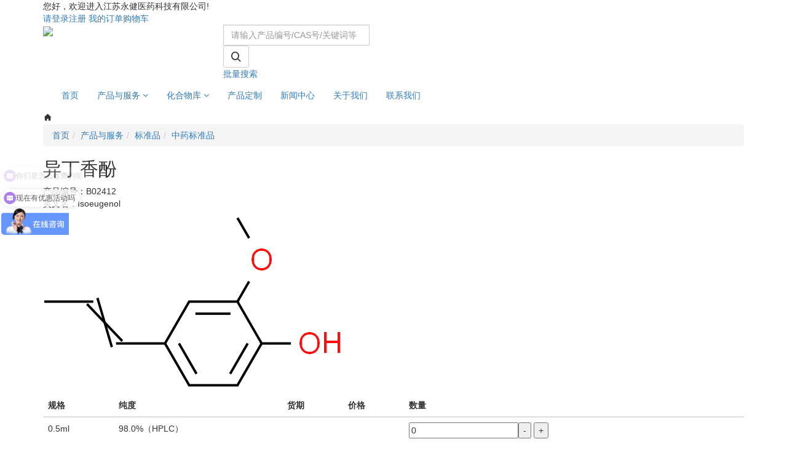

--- FILE ---
content_type: text/html; charset=utf-8
request_url: http://www.zydzp.com/product/1531.html
body_size: 43557
content:



<!DOCTYPE html>
<html>
<head>
    
    
    <meta charset="utf-8">
    <meta http-equiv="X-UA-Compatible" content="IE=edge">
    <meta name="viewport" content="width=device-width, initial-scale=1.0,minimum-scale=1.0, maximum-scale=1.0, user-scalable=no">
    <title>异丁香酚 - CAS:97-54-1 - 江苏永健医药科技有限公司</title>
    <meta name="description" content="">
    <meta name="keywords" content="异丁香酚,97-54-1">
    <script>
var _hmt = _hmt || [];
(function() {
  var hm = document.createElement("script");
  hm.src = "https://hm.baidu.com/hm.js?9033ae35980f937907e718fe857517d1";
  var s = document.getElementsByTagName("script")[0]; 
  s.parentNode.insertBefore(hm, s);
})();
</script>

    <link rel="icon" type="image/png" href="//www.zydzp.com/favicon.png" sizes="32x32" />
    <link rel="shortcut icon" type="image/x-icon" href="//www.zydzp.com/favicon.ico" />
    <link rel="bookmark" type="image/x-icon" href="//www.zydzp.com/favicon.ico" />
    <link rel="apple-touch-icon" href="//www.zydzp.com/favicon.png" />

    <link rel="stylesheet" href="//cn.oss.kuujiasoft.com/cdn/css/bundle.min.css">
    <link rel="stylesheet" href="//cn.oss.kuujiasoft.com/cdn/fonts/iconfont.css" />
    <link rel="stylesheet" href="//www.zydzp.com/content/xtheme/yongjian/css/cssbundle.min.css" />

    <!--[if lt IE 9]>
        <script src="https://cdn.bootcss.com/html5shiv/3.7.3/html5shiv.min.js"></script>
        <script src="https://cdn.bootcss.com/respond.js/1.4.2/respond.min.js"></script>
    <![endif]-->
    <script> var inventorydatacfg = {};</script>
    
    
</head>
<body>
    <style>
        .button {
            margin-right: 15px;
            background-color: #21A675;
            border: 0;
            color: #fff;
            padding: 3px 13px;
            border-radius: 10px;
            text-align: center;
            line-height: 28px;
        }

        .buttongrey {
            background-color: #999;
        }
    </style>
    
<div class="site_top">
    <!-- 顶部 -->
    <div class="nav_top">
        <div class="container">
            <div class="left">您好，欢迎进入江苏永健医药科技有限公司!</div>
            <div class="right">
                
                <a href="/user/login/">请登录</a><a href="/user/reg/">注册</a>
                
                <a href="/order/all/">我的订单</a><a href="/order/shopcart/" class="cart">购物车</a>
            </div>
        </div>
    </div>
    <!-- logo，搜索框 -->
    <div class="container">
        <div class="row top_search">
            <div class="col-sm-3 col-xs-6">
                <a href="/">
                    <img  src="//www.zydzp.com/content/xtheme/yongjian/images/logo.png"  />
                </a>
            </div>
            <div class="col-sm-9 col-xs-6 search_all">
                <div class="input-group searchBox" id="topsearchbox">
                    <input type="hidden" formrole="pdsearchtype" value="100" />
                    <input type="hidden" formrole="psize" value="10" />
                    <input type="text" class="form-control" formrole="pdquery" placeholder="请输入产品编号/CAS号/关键词等">
                    <button formrole="pdpost" class="btn btn-default iconfont icon-sousuo21"
                        type="button">
                    </button>

                </div>
                <!-- /input-group -->


                <a href="javascript:void(0)" onclick="OpenPlLiangDialog();" class="batch_btn">批量搜索</a>

                <button type="button" class="navbar-toggle collapsed" id="phone_button"
                    data-toggle="collapse" data-target="#navbox" aria-expanded="false">
                    <span class="sr-only">Toggle navigation</span>
                    <span class="icon-bar"></span>
                    <span class="icon-bar"></span>
                    <span class="icon-bar"></span>
                </button>
            </div>
        </div>


    </div>
    <div class="navbox">
        <div class="container">
            <div class="collapse navbar-collapse" id="navbox">
                <ul class="nav navbar-nav nav_all">
                    <li catalogcode="01" class=""><a class=""  acatacode="01" href="/"  target="_blank"  title="首页">首页</a></li><li  class="dropdown li-procata" catalogcode="02"><a class="dropdown-toggle a-procata" data-hover="dropdown"   acatacode="02" href="/products/458/"  title="产品与服务">产品与服务 <span class="fa fa-angle-down"></span></a><ul class="dropdown-menu" level="2"><li  class="dropdown " catalogcode="0201"><a class="dropdown-toggle "  acatacode="0201" href="//www.zydzp.com/products/458/"  title="标准品">标准品 <span class="fa fa-angle-down"></span></a><ul class="dropdown-menu" level="3"><li catalogcode="020101" class=""><a class="" acatacode="020101" href="//www.zydzp.com/products/463/"  title="中药标准品">中药标准品</a></li><li catalogcode="020103" class=""><a class="" acatacode="020103" href="//www.zydzp.com/products/465/"  title="对照药材">对照药材</a></li><li catalogcode="020106" class=""><a class="" acatacode="020106" href="//www.zydzp.com/products/2579/"  title="溯源标准品">溯源标准品</a></li></ul></li><li  class="dropdown " catalogcode="0204"><a class="dropdown-toggle "  acatacode="0204" href="//www.zydzp.com/products/461/"  title="检测服务">检测服务 <span class="fa fa-angle-down"></span></a><ul class="dropdown-menu" level="3"><li catalogcode="020407" class=""><a class="" acatacode="020407" href="//www.zydzp.com/products/2580/"  title="气相质谱联用仪（GC-MS)">气相质谱联用仪（GC-MS)</a></li><li catalogcode="020401" class=""><a class="" acatacode="020401" href="//www.zydzp.com/products/466/"  title="核磁检测服务（NMR)">核磁检测服务（NMR)</a></li><li catalogcode="020402" class=""><a class="" acatacode="020402" href="//www.zydzp.com/products/467/"  title="高效液相色谱仪（HPLC)">高效液相色谱仪（HPLC)</a></li><li catalogcode="020403" class=""><a class="" acatacode="020403" href="//www.zydzp.com/products/468/"  title="红外光谱分析(IR)">红外光谱分析(IR)</a></li><li catalogcode="020406" class=""><a class="" acatacode="020406" href="//www.zydzp.com/products/471/"  title="液相质谱联用仪（LC-MS)">液相质谱联用仪（LC-MS)</a></li></ul></li><li  class="dropdown " catalogcode="0205"><a class="dropdown-toggle "  acatacode="0205" href="//www.zydzp.com/products/462/"  title="植物提取物">植物提取物 <span class="fa fa-angle-down"></span></a><ul class="dropdown-menu" level="3"><li catalogcode="020501" class=""><a class="" acatacode="020501" href="/search.do?a=s&searchtype=100&psize=10&q=环黄芪醇&searchtmp=&t=-1"  title="环黄芪醇">环黄芪醇</a></li><li catalogcode="020502" class=""><a class="" acatacode="020502" href="/search.do?a=s&searchtype=100&psize=10&q=黄芪甲苷&searchtmp=&t=-1"  title="黄芪甲苷">黄芪甲苷</a></li><li catalogcode="020503" class=""><a class="" acatacode="020503" href="/search.do?a=s&searchtype=100&psize=10&q=B00204&searchtmp=&t=-1"  title="淫羊藿素">淫羊藿素</a></li><li catalogcode="020504" class=""><a class="" acatacode="020504" href="/search.do?a=s&searchtype=100&psize=10&q=淫羊藿苷&searchtmp=&t=-1"  title="淫羊藿苷">淫羊藿苷</a></li></ul></li></ul></li><li  class="dropdown li-procata2" catalogcode="03"><a class="dropdown-toggle a-procata2" data-hover="dropdown"   acatacode="03" href="/products/472/"  title="化合物库">化合物库 <span class="fa fa-angle-down"></span></a><ul class="dropdown-menu" level="2"><li catalogcode="0301" class=""><a class="" acatacode="0301" href="//www.zydzp.com/products/472/"  title="按结构类型分类">按结构类型分类</a></li><li catalogcode="0302" class=""><a class="" acatacode="0302" href="//www.zydzp.com/products/473/"  title="按植物来源分类">按植物来源分类</a></li><li catalogcode="0303" class=""><a class="" acatacode="0303" href="//www.zydzp.com/products/474/"  title="按执行标准分类">按执行标准分类</a></li></ul></li><li catalogcode="04" class=""><a class=""  acatacode="04" href="//www.zydzp.com/pages/440.html"  title="产品定制">产品定制</a></li><li catalogcode="05" class=""><a class=""  acatacode="05" href="//www.zydzp.com/articles/441.html"  title="新闻中心">新闻中心</a></li><li catalogcode="06" class=""><a class=""  acatacode="06" href="//www.zydzp.com/pages/442.html"  title="关于我们">关于我们</a></li><li catalogcode="07" class=""><a class=""  acatacode="07" href="//www.zydzp.com/pages/443.html"  title="联系我们">联系我们</a></li>
                </ul>

            </div>
        </div>
    </div>
</div>

    <div>
        
    
    <style>
        body{
            background-image:none;
        }
             .footer{
            margin-top:110px;
        }
    </style>
    <!--面包屑-->
    <div class="cat_name" catno="02" nowcat="020101"></div>
    <div class="container">
         <div class="page_map">
            <i class="iconfont icon-home"></i>
            <ol class="breadcrumb"><li><a href="//www.zydzp.com/" title="首页" class="breadcrumb_home"><span>首页</span></a></li><li><a href="/products/458/" title="产品与服务">产品与服务</a></li><li><a href="//www.zydzp.com/products/458/" title="标准品">标准品</a></li><li><a href="//www.zydzp.com/products/463/" title="中药标准品">中药标准品</a></li></ol>
        </div>
       <div class="proinfo_top">
                        <h2 class="title">异丁香酚</h2>
                        <div class="info_text">
                                <div>产品编号：B02412</div>
                            
                                <div>英文名：Isoeugenol</div>
                            
                        </div>
              
                        <div class="proinfo_flex">
                                <div class="img">
                                         <img src="http://struc.chem960.com/strucimg/100/wqd56aeymqs3fcgscbzwrqee.png" class="jqzoom" rel="http://struc.chem960.com/strucimg/100/wqd56aeymqs3fcgscbzwrqee.png" onerror="this.src='//www.zydzp.com/content/xtheme/yongjian/images/noimage.jpg'" alt="">
                                </div>
                                <div class="right">
                                        <div class="table-responsive">
                                                <table class="table gdtable">
                                                        <thead>
                                                                <tr>
                                                                        <th>规格</th>
                                                                        <th>纯度</th>
                                                                        <th>货期</th>
                                                                        <th>价格</th>
                                                                        <th>数量</th>
                                                                </tr>
                                                        </thead>
                                                        <tbody>
                                                              
                                                                <tr>
                                                                        <td>0.5ml</td>
                                                                        <td>98.0%（HPLC）</td>
                                                                        <td><div invid="2151" class="kj-inventory-display"></div></td>
                                                                      <script>
                                                                          inventorydatacfg["inv_2151"] = ({"brandname":"永健医药","PreferentType":"0","PreferentInfo":"{}","MoneyUnit":"CNY","Price":"85.00","Inventory_id":"2151","pointprice":"0","AmountTotal":100.0,"Amount":100.0,"lockinventorysum":"","goodshuoqi":"现货","Unit":"EA","pd_id":"1531","goodsno":"B02412-0.5ml"});
                                                                      </script>
                                                                       
                                                                        <td>
                                                                                <div class="kj-pre-price" invid="2151"></div>
                                                                        </td>
                                                                    
                                                                        <td>
                                                                                
                                                <div class="kj-pro-num-box">
                                                    <button onclick="changeGoodsInvcount('GoodsInv_2151',-1);" class="kj-pro-num-minus">-</button>
                                                    <input type="text" id="GoodsInv_2151" goodsno="B02412-0.5ml" min="1" pdid="1531" invid="2151" value="0" class="pull-left addtocart_input" />
                                                    <button onclick="changeGoodsInvcount('GoodsInv_2151',1);" class="kj-pro-num-plus">+</button>

                                                </div>
                                                
                                                                        </td>
                                                                </tr>
                                                             
                                                        </tbody>
                                                </table>
                                        </div>
                                        <div class="proinfo_btn">
                                                <button onclick="BlukQuote(1531)">大包装咨询？</button>
                                      
                                                <button class="iconfont icon-gouwuche5" onclick="GoodsConfig.blukaddtocart(this);">加入购物车</button>
                                              
                                               
                                        </div>
                                </div>
                        </div>
                </div>
                <div class="proinfo_tab">
                        <!-- Nav tabs -->
                        <ul class="nav nav-tabs" role="tablist">
                                <li role="presentation" class="active"><a href="#cpsms" aria-controls="#cpxx" role="tab"
                                                data-toggle="tab">产品信息</a></li>
                                <li role="presentation"><a href="#zjbg" role="tab" aria-controls="#coa"
                                                data-toggle="tab">质检报告（COA）</a></li>
                                <li role="presentation"><a href="#cpsms" aria-controls="#ckwx" role="tab"
                                                data-toggle="tab">参考文献</a></li>
                                <li role="presentation"><a href="#cpsms" aria-controls="#xgcp" role="tab"
                                                data-toggle="tab">相关产品</a></li>

                        </ul>

                        <!-- Tab panes -->
                        <div class="tab-content">
                                <div role="tabpanel" class="tab-pane active" id="cpsms">
                                        <div class="active_content">

                                                <div id="cpxx">
                                                        <h3>产品基本信息</h3>
                                                        <div class="content">
                                                              
                                                                英文名：Isoeugenol<br>
                                                            
                                                                产品编号：B02412<br>
                                                                
                                                                CAS号：97-54-1<br>
                                                            
                                                                分子式：C<sub>10</sub>H<sub>12</sub>O<sub>2</sub><br>
                                                            
                                                                分子量：164.2<br>
                                                            
                                                               
                                                        </div>
                                                       
                                                        <h3>存储条件</h3>
                                                        <div class="content">
                                                               2-8℃
                                                        </div>
                                                    
                                                        <h3>溶解度</h3>
                                                        <div class="content">
                                                                ,Methanol
                                                        </div>
                                                    
                                                        <h3>结构类型</h3>
                                                        <div class="content">
                                                                Simple Phenylpropanoids
                                                        </div>
                                                    
                                                </div>
                                                <div id="ckwx">
                                                        <h3>参考文献</h3>
                                                        <div class="content">
                                                            
                                                              <div class="noPro">
            <img src="//www.zydzp.com/content/xtheme/yongjian/images/no_pro.png" />
            <span>暂无参考文献！</span>
        </div>
                                                            
                                                        </div>
                                                </div>
                                                <div id="xgcp">
                                                        <h3>相关产品</h3>
                                                        <div class="content">
                                                               
                                                                <a href="//www.zydzp.com/product/PNO104750.html">R/S-樟芝酸B</a>
                                                              
                                                                <a href="//www.zydzp.com/product/PNO104746.html">S-樟芝酸K</a>
                                                              
                                                                <a href="//www.zydzp.com/product/PNOYJ0488.html">异迷迭香酸苷</a>
                                                              
                                                                <a href="//www.zydzp.com/product/PNO104700.html">槲皮素-3&#39;-葡萄糖苷</a>
                                                              
                                                                <a href="//www.zydzp.com/product/PNO104684.html">豆蔻明</a>
                                                              
                                                                <a href="//www.zydzp.com/product/PNO104683.html">Demethoxyeuphorblin R</a>
                                                              
                                                                <a href="//www.zydzp.com/product/PNO104682.html">Euphorblin R</a>
                                                              
                                                                <a href="//www.zydzp.com/product/PNOB2490.html">Fischeria A</a>
                                                              
                                                                <a href="//www.zydzp.com/product/PNOB02489.html">齐墩果酸葡萄糖苷</a>
                                                              
                                                                <a href="//www.zydzp.com/product/PNO103318.html">细辛脂素</a>
                                                              
                                                                <a href="//www.zydzp.com/product/PNOPR0016002.html">波棱甲素</a>
                                                              
                                                                <a href="//www.zydzp.com/product/PNOPR0016001.html">巴马亭红碱</a>
                                                              
                                                                <a href="//www.zydzp.com/product/PNOPR0016000.html">5,7-二甲氧基磺烷酮</a>
                                                              
                                                                <a href="//www.zydzp.com/product/PNOPR0015999.html">黄卡瓦胡椒素 C</a>
                                                              
                                                                <a href="//www.zydzp.com/product/PNOCP0726.html">鼠李糖</a>
                                                              
                                                                <a href="//www.zydzp.com/product/PNOYJ0902.html">亥茅酚</a>
                                                              
                                                                <a href="//www.zydzp.com/product/PNO104557.html">银线草醇 F</a>
                                                              
                                                                <a href="//www.zydzp.com/product/PNO104501.html">雷公藤宁B</a>
                                                              
                                                                <a href="//www.zydzp.com/product/PNO104497.html">(3BR,9BS)-6-羟基-7-异丙基-9A-甲基-3B,4,10,11-四氢菲并[1,2-C]呋</a>
                                                              
                                                                <a href="//www.zydzp.com/product/PNO104332.html">表儿茶素二氢咖啡酸酯</a>
                                                              
                                                        </div>
                                                </div>

                                        </div>
                                </div>
                                <div role="tabpanel" class="tab-pane" id="zjbg">
                                        <div class="active_content" id="coa">
                                             <div class="panel panel-default">
                            <div class="panel-heading">搜索质检报告(COA)</div>
                            <div class="panel-body">
                                <div class="input-group" id="coasearchform">
                                    <input type="text" class="form-control" formrole="no" placeholder="批号">
                                    <input type="hidden" value="B02412" formrole="prono">
                                    <input type="hidden" value="1" formrole="searchtype">
                                    <input type="hidden" value="1" formrole="typeid">
                                    <span class="input-group-btn">
                                        <button class="btn btn-default" formrole="searchbtn" type="button">搜索</button>
                                    </span>
                                </div>
                            </div>
                        </div>

                                        </div>
                                </div>

                        </div>

                </div>
        </div>
  
    
    <div class="modal fade iq_modal_dlg blukquote_dialog" tabindex="-1" role="dialog" id="blukquote_dialog">
        <div class="modal-dialog" role="document">
            <div class="modal-content">
                <form id="ORDERFORM" class="page_orderform ">
                    <div class="modal-header">
                        <button type="button" class="close" data-dismiss="modal" aria-label="Close"><span aria-hidden="true">&times;</span></button>
                        <h4 class="modal-title">普通询盘</h4>
                    </div>
                    <div class="modal-body" style="">
                        <dl id="inquiry_cas" class="formcolumn-item " style="" extcolumn="cas" refclass="inquiry" isext="true">    <dt class="formcolumn-item-tit">CAS NO</dt>    <dd class="formcolumn-item-ct"> <input type="text"   classname="inquiry"  placeholder="" class="formcom-ipt" value="" id="inquiry_extattr_id0_134088580604462228" relkey="cas" title="CAS NO" dataref="true" tips="" />    </dd></dl><dl id="inquiry_standard" class="formcolumn-item " style="" extcolumn="standard" refclass="inquiry" isext="true">    <dt class="formcolumn-item-tit">包装规格</dt>    <dd class="formcolumn-item-ct"> <input type="text"  exrequired="true"  classname="inquiry"  placeholder="" class="formcom-ipt" value="" id="inquiry_extattr_id1_134088580604462228" relkey="standard" title="包装规格" dataref="true" tips="" />    </dd></dl><dl id="inquiry_purity" class="formcolumn-item " style="" extcolumn="purity" refclass="inquiry" isext="true">    <dt class="formcolumn-item-tit">纯度</dt>    <dd class="formcolumn-item-ct"> <input type="text"   classname="inquiry"  placeholder="" class="formcom-ipt" value="" id="inquiry_extattr_id2_134088580604462228" relkey="purity" title="纯度" dataref="true" tips="" />    </dd></dl><dl id="inquiry_quantity" class="formcolumn-item " style="" extcolumn="quantity" refclass="inquiry" isext="true">    <dt class="formcolumn-item-tit">数量</dt>    <dd class="formcolumn-item-ct"> <input type="text"  exrequired="true"  classname="inquiry"  placeholder="" class="formcom-ipt" value="" id="inquiry_extattr_id3_134088580604462228" relkey="quantity" title="数量" dataref="true" tips="" />    </dd></dl><dl id="inquiry_company" class="formcolumn-item " style="" extcolumn="company" refclass="inquiry" isext="true">    <dt class="formcolumn-item-tit">单位名称</dt>    <dd class="formcolumn-item-ct"> <input type="text"  exrequired="true"  data-mapping="membership['plugin_membership_regformid'][0]['reginfo']['contact']"  classname="inquiry"  placeholder="" class="formcom-ipt" value="" id="inquiry_extattr_id5_134088580604462228" relkey="company" title="单位名称" dataref="true" tips="" />    </dd></dl>
                        <dl class="formcolumn-item" isext="false" style="display: none;">
                            <dt class="formcolumn-item-tit">Product Name</dt>
                            <dd class="formcolumn-item-ct">
                                <input type="hidden" class="formcom-ipt" value="异丁香酚" id="ORDERTITLE" exrequired="true" data-ref="title" title="Product Name" />
                                <input type="hidden" id="ORDERINDEXID" data-ref="indexid" value="1531" />
                            </dd>
                        </dl>

                        <dl class="formcolumn-item" isext="false" style="display: none;">
                            <dt class="formcolumn-item-tit">联系人</dt>
                            <dd class="formcolumn-item-ct">
                                <input type="text" class="formcom-ipt" value="" data-mapping="membership['plugin_membership_regformid'][0]['reginfo']['contactuser']" id="ORDERUSER" exrequired="false" data-ref="user" title="联系人" placeholder="联系人" />
                            </dd>
                        </dl>

                        <dl class="formcolumn-item" isext="false">
                            <dt class="formcolumn-item-tit">电话</dt>
                            <dd class="formcolumn-item-ct">
                                <input type="text" class="formcom-ipt" value="" data-mapping="membership['plugin_membership_regformid'][0]['reginfo']['phone']" id="ORDERTEL" exrequired="false" data-ref="tel" title="电话" placeholder="电话" />
                            </dd>
                        </dl>
                        <dl class="formcolumn-item" isext="false">
                            <dt class="formcolumn-item-tit">邮箱</dt>
                            <dd class="formcolumn-item-ct">
                                <input type="text" class="formcom-ipt" value="" id="ORDERIM" exrequired="true" data-ref="im" title="邮箱" placeholder="邮箱" />
                            </dd>
                        </dl>
                        <dl class="formcolumn-item" isext="false">
                            <dt class="formcolumn-item-tit">备注</dt>
                            <dd class="formcolumn-item-ct">
                                <textarea class="formcom-area" id="ORDERCONTENT" exrequired="false" data-ref="content" title="备注" placeholder="备注"></textarea>
                            </dd>
                        </dl>
                        <dl class="formcolumn-item" isext="false">
                            <dt class="formcolumn-item-tit formcolumn-captcha-code-tit">验证码</dt>
                            <dd class="formcolumn-item-ct">
                                <div id="ORDERCAPTCHAIMG" class="form-vcodebox"></div>
                                <input type="text" size="4" maxlength="4" style="ime-mode: disabled;" title="验证码" placeholder="验证码" class="formcom-vcode" exrequired="true" id="ORDERCAPTHCA" />
                                <div id="reguser_verifycode-tips" class="formcolumn-item-tips">
                                    <span class="formcolumn-item-tipstxt"></span>
                                </div>
                            </dd>
                        </dl>
                    </div>
                    <div class="modal-footer" style="text-align: center;">
                        <input type="button" id="ORDERPOST" class="btn btn-bulk-inquiry" value="保存" />
                    </div>
                </form>
            </div>
        </div>
    </div>

 


    </div>
    
<div class="footer">
    <div class="container">
        <div class="four_box">
            <div class="box">
                <img src="//www.zydzp.com/content/xtheme/yongjian/images/s1.png" alt="">最优采购方案
            </div>
            <div class="box">
                <img src="//www.zydzp.com/content/xtheme/yongjian/images/s2.png" alt="">专业包装 正品保障
            </div>
            <div class="box">
                <img src="//www.zydzp.com/content/xtheme/yongjian/images/s3.png" alt="">急速物流 安全配送
            </div>
            <div class="box">
                <img src="//www.zydzp.com/content/xtheme/yongjian/images/s4.png" alt="">品类齐全 轻松购物
            </div>
        </div>
    </div>
    <hr>
    <div class="container">
        <ul>
            <li>
                
                <h3>新手入门</h3>

                
                <a href="//www.zydzp.com/pages/445.html">用户注册</a>
                
                <a href="//www.zydzp.com/pages/446.html">购物指南</a>
                
                <a href="//www.zydzp.com/pages/447.html">销售条款</a>
                
                <a href="//www.zydzp.com/pages/448.html">常见问题</a>
                
            </li>
            <li>
                
                <h3>配送服务</h3>

                
                <a href="//www.zydzp.com/pages/451.html">配送说明</a>
                
                <a href="//www.zydzp.com/pages/452.html">配送资费</a>
                
                <a href="//www.zydzp.com/pages/453.html">验货签收</a>
                
            </li>
            <li>
                
                <h3>售后说明</h3>

                
                <a href="//www.zydzp.com/pages/454.html">售后政策</a>
                
                <a href="//www.zydzp.com/pages/455.html">退换货流程</a>
                
                <a href="//www.zydzp.com/pages/456.html">退款说明</a>
                
                <a href="//www.zydzp.com/pages/457.html">商品定制</a>
                
            </li>
            <li>
                <h3>关于我们</h3>
                <a href="/pages/442.html">公司介绍</a>
                <a href="/articles/441.html">新闻中心</a>
                <a href="/pages/443.html">联系我们</a>
            </li>
            <li class="imgcode">
                <div>
                     <img  src="/usr/uploads/files/2024-07/202407031014159214.png"  />
                <h4>业务咨询</h4>
                </div>
                <div style="margin-left: 25px;">
                     <img  src="/usr/uploads/files/2024-07/202407031014236252.png"  />
                <h4>微信公众号</h4>
                </div>
            </li>
        </ul>
    </div>
    <div class="footer_btm">
        <div class="container">
            <div class="left">
                <p>Copyright © 2024 江苏永健医药科技有限公司 <a href="https://beian.miit.gov.cn/">苏ICP备2021005586号-1</a></p>

            </div>
            <div class="right">技术支持：<a href="https://www.kuujiasoft.com/" target="_blank">库价化学</a></div>
        </div>
    </div>
</div>

    


<!--float-->
    <div class="float_box">
        <ul>
            <li>
                <a href="/order/shopcart/">
                    <i class="iconfont icon-gouwuche6"><sup class="kj-shopcart-count" atom="1" relrole="pc">0</sup></i>
                    
                </a>
            </li>
             <li id="weixin2">
                <i class="iconfont icon-weixin5"></i>

                <div class="code_box">
                     <img  src="/usr/uploads/files/2024-07/202407031014159214.png"  />
                    <span>扫一扫联系</span>
                </div>
            </li>
            <li id="fqq" edititemid="sidefloatqq">
                <i class="iconfont icon-qq3"></i>
       
                <div class="qq_box">
                    
                    <a href="http://wpa.qq.com/msgrd?v=3&amp;uin=2880610631&amp;site=qq&amp;menu=yes" target="_blank">
                        2880610631
                    </a>
                    
                    <a href="http://wpa.qq.com/msgrd?v=3&amp;uin=2880610636&amp;site=qq&amp;menu=yes" target="_blank">
                        2880610636
                    </a>
                    
                    <a href="http://wpa.qq.com/msgrd?v=3&amp;uin=3587493084&amp;site=qq&amp;menu=yes" target="_blank">
                        3587493084
                    </a>
                    
                    <a href="http://wpa.qq.com/msgrd?v=3&amp;uin=3582572959&amp;site=qq&amp;menu=yes" target="_blank">
                        3582572959
                    </a>
                    
                </div>
            </li>

            
            <li id="ftel" edititemid="top-header-tel">
                <i class="iconfont icon-dianhua12"></i>
         
                <div class="tel_box">
                    <i class="iconfont icon-dianhua8"></i>
                    <span>
                        0523-86885168
                        <em>7*24小时客服服务热线</em>
                    </span>
                </div>
            </li>
            <li id="weixin">
                <i class="iconfont icon-zujian-icon-18"></i>

                <div class="code_box">
                     <img  src="/usr/uploads/files/2024-07/202407031014236252.png"  />
                    <span>扫码关注公众号</span>
                </div>
            </li>
            <li onclick="pageScroll();" id="scrollFloatTop">
                <a class="scrollTop">
                    <i class="iconfont icon-dingbu"></i>

                </a>
            </li>
        </ul>
    </div>

    <div onclick="pageScroll();" id="scrollFloatTop" class="phone_top">
        <a class="scrollTop">
            <i class="iconfont icon-lansehuojian-X"></i>
        </a>
    </div>

     <!--phone footer nav-->
<div class="phone_footer_nav">
    <a href="/">
        <i></i>
        首页
    </a>
    <a href="/productcatalog/">
       <i></i>
        分类
    </a>
    <a href="/order/shopcart/">
        <i></i>
        购物车
    </a>

    <a href="/user/">
        <i></i>
        会员
    </a>
</div>

    <!--批量搜索-->
    <div id="PlLiangDialog" title="批量搜索" style="display: none;">
        <div style="padding: 20px;">
            支持CAS号、货号批量搜索：一行一个<br />
            <textarea style="width: 100%; height: 250px; border: 1px solid #dddddd;" id="PlSearchKeyArea"></textarea>
        </div>
        <div class="dialog-ctrlbox" style="text-align: center;">
            <input type="button" value="确定" onclick="GoPiLiangSearch();" id="SelExtAttr_btn" class="nombtn button" />
            <input type="button" value="取消" class="nombtn-gray button buttongrey" reel="PlLiangDialog" closebtn="true" onclick="CloseDialog('#PlLiangDialog');" />
        </div>
    </div>

    <!--全站js-->
    <script src="//www.zydzp.com/content/js/lng.js?t=639000100604462228"></script>
    <script src="//cn.oss.kuujiasoft.com/cdn/javascript/scriptsbundle.min.js"></script>
    <script src="//www.zydzp.com/content/js/branddata.js?t=639000100604462228"></script>
    <script src="//www.zydzp.com/content/js/cataconfig.js?t=639000100604462228"></script>
    <script src="//www.zydzp.com/content/xtheme/yongjian/js/js.js?t=639000100604462228"></script>
    <script src="//cn.oss.kuujiasoft.com/cdn/javascript/scripts/kjwebrespinsive.js"></script>
    <script src="//cn.oss.kuujiasoft.com/cdn/javascript/scripts/jquery.imagezoom.min.js"></script>
    <script src="//www.zydzp.com/content/xtheme/yongjian/js/main.js?t=639000100604462228"></script>
    <script language="javascript" type="text/javascript">initsimplesearch('//www.zydzp.com/','#indextopsearchbox');</script>
    <script language="javascript" type="text/javascript">initsimplesearch('//www.zydzp.com/','#topsearchbox');</script>
    <script language="javascript" type="text/javascript">initsimplesearch('//www.zydzp.com/','#mobilesearchbox');</script>
    
    <script type="text/javascript" src="/ajaxpro/prototype.ashx?rnd=638999133049226830"></script>
<script type="text/javascript" src="//cn.oss.kuujiasoft.com/cdn/javascript/ajaxprocore.min.js"></script>
<script type="text/javascript" src="/ajaxpro/converter.ashx?rnd=638999133049226830"></script>
<script type="text/javascript" src="/ajaxpro/Web960.Model.ResultClass,Web960.Model.ashx?rnd=638999133049226830"></script>
<script type="text/javascript" src="/ajaxpro/Web960.Web.index,Web960.Web.ashx?rnd=639000100604462228"></script>
<script type="text/javascript" src="//www.zydzp.com/content/js/cataconfig.js?rnd=639000100604462228"></script>
<script type="text/javascript" src="//www.zydzp.com/content/plugins/membership/utils.min.js?rnd=639000100604462228"></script>
<script type="text/javascript" src="//www.zydzp.com/content/plugins/goodsmanage/utils.js?rnd=639000100604462228"></script>

    <script src="//www.zydzp.com/content/xtheme/yongjian/js/product.js?t=639000100604462228"></script>
    <script language="javascript" type="text/javascript">initcoamsdssearch('//www.zydzp.com/','#coasearchform');</script>
    <script language="javascript" type="text/javascript">initorder('//www.zydzp.com/','#ORDERFORM');</script>
    <script>
        
        var NowUserInfo = { rolename: "", branddiscount:[] };

        function AddProductToFavorite(pd_id) {
            Web960.Web.index.AddToFavs("" + pd_id, function (ret) {
                AjaxReturn(ret, function () {
                    var rc = ret.value;
                    if (rc.Status == -2) {
                        alert("您好，请先登录！");
                    }
                    else {
                        alert(rc.ClientMsg);
                    }
                });
            });
        }
        function BlukQuote(pd_id) {
            $("input[classname='inquiry'][relkey='cas']").val("97-54-1");
            $("#blukquote_dialog").modal({ modal: true });
        }
        webresponseive.$fn.push(function () {
            GoodsConfig.InitInventoryPrice();
        });
        $(".jqzoom").imagezoom();
        $(function () {
            $(".proinfo_tab .nav-tabs > li a").click(function () {

                var id = $(this).attr("aria-controls")

                if (id) {
                    console.log($("" + id).offset().top)
                    $('html,body').animate({ scrollTop: $("" + id).offset().top - 140 }, 1000);
                }
            })


        })
    </script>


    
    <script>
        webresponseive.bodypadding.lg.bottom = 0;
        webresponseive.bodypadding.sm.bottom = 0;
        webresponseive.bodypadding.md.bottom = 50;
        webresponseive.bodypadding.xs.bottom = 50;
    </script>

    <script>
        $(function () {
            if (window.location.pathname == '/') {
                $('#bs-example-navbar-collapse-1').find(".li-kj-nav-procata").addClass('open');
                $('#bs-example-navbar-collapse-1').on('show.bs.dropdown', function () {
                    $('.li-kj-nav-procata').addClass('open');
                });
                $('#bs-example-navbar-collapse-1').on('shown.bs.dropdown', function () {
                    $('.li-kj-nav-procata').addClass('open');
                });
                $('#bs-example-navbar-collapse-1').on('hide.bs.dropdown', function () {
                    $('.li-kj-nav-procata').addClass('open');
                });
                $('#bs-example-navbar-collapse-1').on('hidden.bs.dropdown', function () {
                    $('.li-kj-nav-procata').addClass('open');
                });
            }
        });
    </script>
    
</body>
</html>


--- FILE ---
content_type: application/javascript
request_url: http://cn.oss.kuujiasoft.com/cdn/javascript/ajaxprocore.min.js
body_size: 3406
content:
var MS,AjaxPro,progids,progid,ie7xmlhttp,o;if(Object.extend(Function.prototype,{getArguments:function(){for(var t=[],n=0;n<this.arguments.length;n++)t.push(this.arguments[n]);return t}},!1),MS={Browser:{}},Object.extend(MS.Browser,{isIE:navigator.userAgent.indexOf("MSIE")!=-1,isFirefox:navigator.userAgent.indexOf("Firefox")!=-1,isOpera:window.opera!=null},!1),AjaxPro={},AjaxPro.IFrameXmlHttp=function(){},AjaxPro.IFrameXmlHttp.prototype={onreadystatechange:null,headers:[],method:"POST",url:null,async:!0,iframe:null,status:0,readyState:0,responseText:null,abort:function(){},readystatechanged:function(){var n=this.iframe.contentDocument||this.iframe.document;if(n!=null&&n.readyState=="complete"&&n.body!=null&&n.body.res!=null){this.status=200;this.statusText="OK";this.readyState=4;this.responseText=n.body.res;this.onreadystatechange();return}setTimeout(this.readystatechanged.bind(this),10)},open:function(n,t,i){var u,r;if(i==!1){alert("Synchronous call using IFrameXMLHttp is not supported.");return}this.iframe==null&&(u="hans",document.createElement&&document.documentElement&&(window.opera||navigator.userAgent.indexOf("MSIE 5.0")==-1)?(r=document.createElement("iframe"),r.setAttribute("id",u),r.style.visibility="hidden",r.style.position="absolute",r.style.width=r.style.height=r.borderWidth="0px",this.iframe=document.getElementsByTagName("body")[0].appendChild(r)):document.body&&document.body.insertAdjacentHTML&&document.body.insertAdjacentHTML("beforeEnd",'<iframe name="'+u+'" id="'+u+'" style="border:1px solid black;display:none"><\/iframe>'),window.frames&&window.frames[u]&&(this.iframe=window.frames[u]),this.iframe.name=u,this.iframe.document.open(),this.iframe.document.write("<html><body><\/body><\/html>"),this.iframe.document.close());this.method=n;this.url=t;this.async=i},setRequestHeader:function(n,t){for(var i=0;i<this.headers.length;i++)if(this.headers[i].name==n){this.headers[i].value=t;return}this.headers.push({name:n,value:t})},getResponseHeader:function(){return null},addInput:function(n,t,i,r){var u,f="input";r.indexOf("\n")>=0&&(f="textarea");n.all?u=n.createElement("<"+f+' name="'+i+'" />'):(u=n.createElement(f),u.setAttribute("name",i));u.setAttribute("value",r);t.appendChild(u);u=null},send:function(n){var r,t,i;if(this.iframe!=null){for(r=this.iframe.contentDocument||this.iframe.document,t=r.createElement("form"),r.body.appendChild(t),t.setAttribute("action",this.url),t.setAttribute("method",this.method),t.setAttribute("enctype","application/x-www-form-urlencoded"),i=0;i<this.headers.length;i++)switch(this.headers[i].name.toLowerCase()){case"content-length":case"accept-encoding":case"content-type":break;default:this.addInput(r,t,this.headers[i].name,this.headers[i].value)}this.addInput(r,t,"data",n);t.submit();setTimeout(this.readystatechanged.bind(this),0)}}},progids=["Msxml2.XMLHTTP","Microsoft.XMLHTTP"],progid=null,typeof ActiveXObject!="undefined"){if(ie7xmlhttp=!1,typeof XMLHttpRequest=="object")try{o=new XMLHttpRequest;ie7xmlhttp=!0}catch(e){}typeof XMLHttpRequest!="undefined"&&ie7xmlhttp||(XMLHttpRequest=function(){var t=null,n;if(!AjaxPro.noActiveX){if(progid!=null)return new ActiveXObject(progid);for(n=0;n<progids.length&&t==null;n++)try{t=new ActiveXObject(progids[n]);progid=progids[n]}catch(i){}}return t==null&&MS.Browser.isIE?new AjaxPro.IFrameXmlHttp:t})}Object.extend(AjaxPro,{noOperation:function(){},onLoading:function(){},onError:function(){},onTimeout:function(){},onStateChanged:function(){},cryptProvider:null,queue:null,token:"",version:"6.10.6.1",ID:"AjaxPro",noActiveX:!1,timeoutPeriod:1e4,queue:null,noUtcTime:!1,m:{"\b":"\\b","\t":"\\t","\n":"\\n","\f":"\\f","\r":"\\r",'"':'\\"',"\\":"\\\\"},toJSON:function(n){var i,u,r,t,f;if(n==null)return"null";if(i=[],r=n.constructor,r==Number)return isFinite(n)?n.toString():AjaxPro.toJSON(null);if(r==Boolean)return n.toString();if(r==String)return/["\\\x00-\x1f]/.test(n)&&(n=n.replace(/([\x00-\x1f\\"])/g,function(n,t){var i=AjaxPro.m[t];return i?i:(i=t.charCodeAt(),"\\u00"+Math.floor(i/16).toString(16)+(i%16).toString(16))})),'"'+n+'"';if(r==Array){for(u=0;u<n.length;u++)i.push(AjaxPro.toJSON(n[u]));return"["+i.join(",")+"]"}if(r==Date)return t={},t.__type="System.DateTime",AjaxPro.noUtcTime==!0?(t.Year=n.getFullYear(),t.Month=n.getMonth()+1,t.Day=n.getDate(),t.Hour=n.getHours(),t.Minute=n.getMinutes(),t.Second=n.getSeconds(),t.Millisecond=n.getMilliseconds()):(t.Year=n.getUTCFullYear(),t.Month=n.getUTCMonth()+1,t.Day=n.getUTCDate(),t.Hour=n.getUTCHours(),t.Minute=n.getUTCMinutes(),t.Second=n.getUTCSeconds(),t.Millisecond=n.getUTCMilliseconds()),AjaxPro.toJSON(t);if(typeof n.toJSON=="function")return n.toJSON();if(typeof n=="object"){for(f in n)typeof n[f]!="function"&&i.push('"'+f+'":'+AjaxPro.toJSON(n[f]));return i.length>0?"{"+i.join(",")+"}":"{}"}return n.toString()},dispose:function(){AjaxPro.queue!=null&&AjaxPro.queue.dispose()}},!1);addEvent(window,"unload",AjaxPro.dispose);AjaxPro.Request=function(n){this.url=n;this.xmlHttp=null};AjaxPro.Request.prototype={url:null,callback:null,onLoading:AjaxPro.noOperation,onError:AjaxPro.noOperation,onTimeout:AjaxPro.noOperation,onStateChanged:AjaxPro.noOperation,args:null,context:null,isRunning:!1,abort:function(){if(this.timeoutTimer!=null&&clearTimeout(this.timeoutTimer),this.xmlHttp&&(this.xmlHttp.onreadystatechange=AjaxPro.noOperation,this.xmlHttp.abort()),this.isRunning){this.isRunning=!1;this.onLoading(!1)}},dispose:function(){this.abort()},getEmptyRes:function(){return{error:null,value:null,request:{method:this.method,args:this.args},context:this.context,duration:this.duration}},endRequest:function(n){if(this.abort(),n.error!=null)this.onError(n.error,this);typeof this.callback=="function"&&this.callback(n,this)},mozerror:function(){this.timeoutTimer!=null&&clearTimeout(this.timeoutTimer);var n=this.getEmptyRes();n.error={Message:"Unknown",Type:"ConnectFailure",Status:0};this.endRequest(n)},doStateChange:function(){this.onStateChanged(this.xmlHttp.readyState,this);if(this.xmlHttp.readyState==4&&this.isRunning){this.duration=(new Date).getTime()-this.__start;this.timeoutTimer!=null&&clearTimeout(this.timeoutTimer);var n=this.getEmptyRes();this.xmlHttp.status==200?n=this.createResponse(n):(n=this.createResponse(n,!0),n.error={Message:this.xmlHttp.statusText,Type:"ConnectFailure",Status:this.xmlHttp.status});this.endRequest(n)}},createResponse:function(n,t){if(!t){var i=""+this.xmlHttp.responseText;AjaxPro.cryptProvider!=null&&typeof AjaxPro.cryptProvider=="function"&&(i=AjaxPro.cryptProvider.decrypt(i));this.xmlHttp.getResponseHeader("Content-Type")=="text/xml"?n.value=this.xmlHttp.responseXML:i!=null&&i.trim().length>0&&(n.json=i,eval("r.value = "+i+"*/"))}return n},timeout:function(){this.duration=(new Date).getTime()-this.__start;var n=this.onTimeout(this.duration,this);typeof n=="undefined"||n!=!1?this.abort():this.timeoutTimer=setTimeout(this.timeout.bind(this),AjaxPro.timeoutPeriod)},invoke:function(n,t,i,r){var u,f,e;if(this.__start=(new Date).getTime(),this.xmlHttp==null&&(this.xmlHttp=new XMLHttpRequest),this.isRunning=!0,this.method=n,this.args=t,this.callback=i,this.context=r,u=typeof i=="function"&&i!=AjaxPro.noOperation,u){MS.Browser.isIE?this.xmlHttp.onreadystatechange=this.doStateChange.bind(this):(this.xmlHttp.onload=this.doStateChange.bind(this),this.xmlHttp.onerror=this.mozerror.bind(this));this.onLoading(!0)}if(f=AjaxPro.toJSON(t)+"",AjaxPro.cryptProvider!=null&&(f=AjaxPro.cryptProvider.encrypt(f)),this.xmlHttp.open("POST",this.url,u),this.xmlHttp.setRequestHeader("Content-Type","text/plain; charset=utf-8"),this.xmlHttp.setRequestHeader("X-"+AjaxPro.ID+"-Method",n),AjaxPro.token!=null&&AjaxPro.token.length>0&&this.xmlHttp.setRequestHeader("X-"+AjaxPro.ID+"-Token",AjaxPro.token),e=!1,navigator!=null&&navigator.appVersion!=null&&navigator.appVersion.indexOf("Chrome")&&(e=!0),!MS.Browser.isIE&&!e)try{this.xmlHttp.setRequestHeader("Connection","close")}catch(o){}this.timeoutTimer=setTimeout(this.timeout.bind(this),AjaxPro.timeoutPeriod);try{this.xmlHttp.send(f)}catch(o){}return u?!0:this.createResponse({error:null,value:null})}};AjaxPro.RequestQueue=function(n){this.queue=[];this.requests=[];this.timer=null;isNaN(n)&&(n=2);for(var t=0;t<n;t++)this.requests[t]=new AjaxPro.Request,this.requests[t].callback=function(n){var t=n.context;n.context=t[3][1];t[3][0](n,this)},this.requests[t].callbackHandle=this.requests[t].callback.bind(this.requests[t])};AjaxPro.RequestQueue.prototype={process:function(){var t,n;if(this.timer=null,this.queue.length!=0){for(t=0;t<this.requests.length&&this.queue.length>0;t++)this.requests[t].isRunning==!1&&(n=this.queue.shift(),this.requests[t].url=n[0],this.requests[t].onLoading=n[3].length>2&&n[3][2]!=null&&typeof n[3][2]=="function"?n[3][2]:AjaxPro.onLoading,this.requests[t].onError=n[3].length>3&&n[3][3]!=null&&typeof n[3][3]=="function"?n[3][3]:AjaxPro.onError,this.requests[t].onTimeout=n[3].length>4&&n[3][4]!=null&&typeof n[3][4]=="function"?n[3][4]:AjaxPro.onTimeout,this.requests[t].onStateChanged=n[3].length>5&&n[3][5]!=null&&typeof n[3][5]=="function"?n[3][5]:AjaxPro.onStateChanged,this.requests[t].invoke(n[1],n[2],this.requests[t].callbackHandle,n),n=null);this.queue.length>0&&this.timer==null&&(this.timer=setTimeout(this.process.bind(this),0))}},add:function(n,t,i,r){this.queue.push([n,t,i,r]);this.process()},abort:function(){this.queue.length=0;this.timer!=null&&clearTimeout(this.timer);this.timer=null;for(var n=0;n<this.requests.length;n++)this.requests[n].isRunning==!0&&this.requests[n].abort()},dispose:function(){for(var t,n=0;n<this.requests.length;n++)t=this.requests[n],t.dispose();this.requests.clear()}};AjaxPro.queue=new AjaxPro.RequestQueue(2);AjaxPro.AjaxClass=function(n){this.url=n};AjaxPro.AjaxClass.prototype={invoke:function(n,t,i){if(i!=null){if(i.length!=6)for(;i.length<6;)i.push(null);if(i[0]!=null&&typeof i[0]=="function")return AjaxPro.queue.add(this.url,n,t,i)}var r=new AjaxPro.Request;return r.url=this.url,r.invoke(n,t)}};